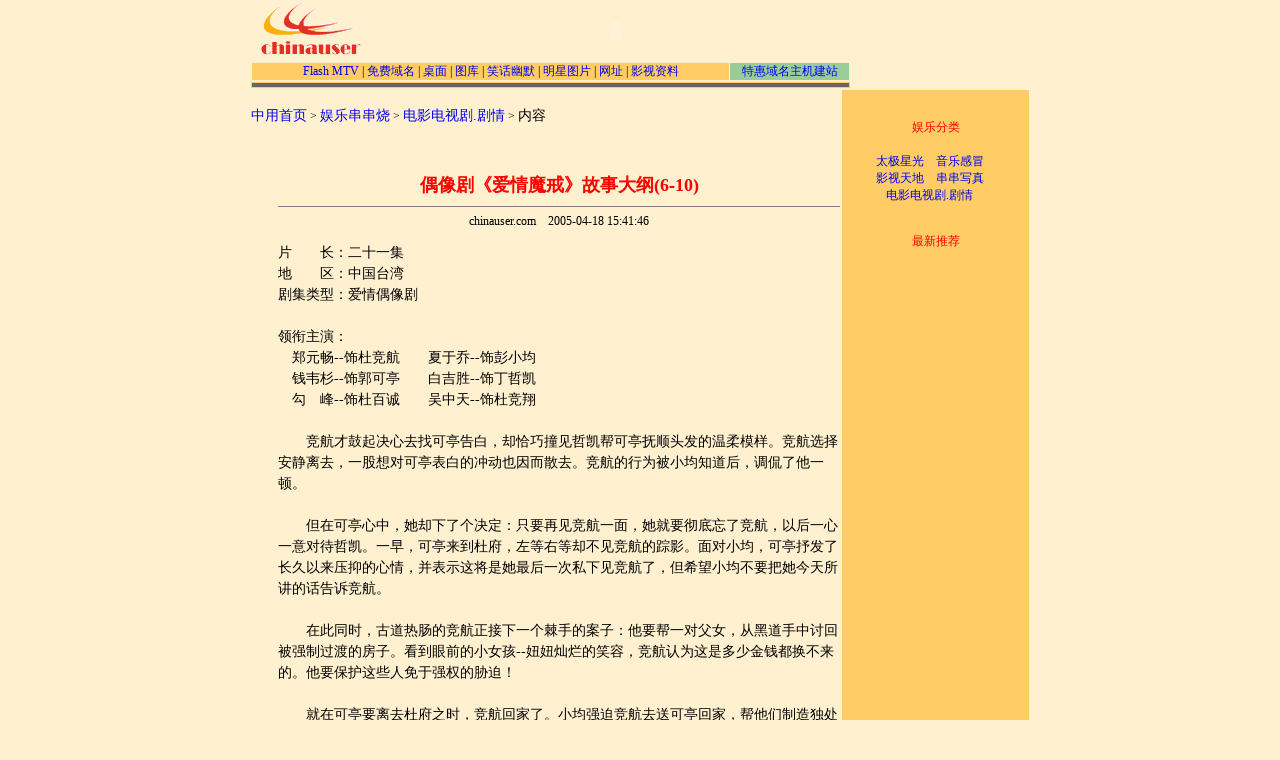

--- FILE ---
content_type: text/html
request_url: http://club.chinauser.com/ent/viewnews.php3?thisid=11687
body_size: 6911
content:



<HTML><HEAD>



<title>偶像剧《爱情魔戒》故事大纲(6-10) -- 娱乐串串烧 -- 中国用户 chinauser.com</title>

<script language="JavaScript">
<!-- 
function openWindow(url) {
  popupWin = window.open(url, 'new_page', 'width=400,height=450,scrollbars')
}
//-->
</script>


<LINK href="/chinauser/site.css" rel=stylesheet type=text/css>
<meta http-equiv="Content-Type" content="text/html; charset=gb2312">
<style type="text/css">
<!-- 
#floater {
	position: absolute;
	right: 500;
	top: 146;
	width: 180;
	visibility: visible;
	z-index: 10;
}
-->
</style>
</HEAD>
<BODY bgColor=#fff0d0 leftMargin=0 topMargin=0><SPAN class=L1></SPAN>



<TABLE align=center border=0 cellPadding=0 cellSpacing=1 height=80 width=780>
  <TBODY>
  <TR>
    <TD height=60 width=120><A href="http://www.chinauser.com/" 
      target=_top><IMG alt="中国用户 在乎你我" border=0 height=60 
      src="/chinauser/images/logo.gif" width=120></A></TD>
    <TD>
      <DIV align=right>
<iframe frameborder=0 height=60 scrolling=no marginwidth=0 marginheight=0 src="http://sms.chinauser.com/adnew/ad.php" width=468></iframe></DIV></TD>
    <TD rowSpan=3 width=178>
      <DIV align=center>



        </DIV></TD></TR>
  <TR borderColor=#1>
    <TD class=dd2 colSpan=2>
       
       <TABLE border=0 cellPadding=0 cellSpacing=1 width="100%">
        <TBODY> 
        <TR borderColor=#333333> 
          <TD bgColor=#ffcc66 borderColor=#333333 class=dd1 noWrap width="80%"> 
  <div align="center"><a href="http://www.oflash.com" target="_blank">Flash MTV</a> | <a href="http://mycool.net/" target="_blank">免费域名</a> 
              | <a href="http://www.bzzm.com" 
            target=_blank>桌面</a> | <A href="http://pic.n63.com" 
            target=_blank>图库</A> | <a href="http://www.baoxiao.com" target="_blank">笑话幽默</a> | <a href="http://www.n63.com" target="_blank">明星图片</a> | <a href="http://www.x63.com" target="_blank">网址</a> | <A href="http://www.cncncn.com" 
            target=_blank>影视资料</A> 
            </div>
          </TD>
          <TD bgColor=#99cc99 colSpan=3 width="20%" align=center><a href="http://yuming.es" target=_blank>特惠域名主机建站</a></TD>
        </TR>
        </TBODY> 
      </TABLE>
      
      </TD></TR>
  <TR>
    <TD bgColor=#666666 colSpan=2 height=4>
      <TABLE bgColor=#ffcc66 border=0 cellPadding=0 cellSpacing=1 
        width="100%"><TBODY>
        <TR bgColor=#666666>
          <TD height=4 width="50%"><IMG height=1 src="/chinauser/images/spacer.gif" 
            width=1></TD></TR></TBODY></TABLE></TD></TR></TBODY></TABLE>

<script language=javascript>
<!--
        function albumlink(thisurl){
        window.open("http://www.n63.com/"+thisurl,"","")
}

//-->
</script>
<div align="center">

<script language=JavaScript src="http://pic.n63.com/addir/hosting.js"></script>

  <center>
  

  </center>
</div>

<!--            
<center><iframe frameborder=0 height=172 scrolling=no marginwidth=0 marginheight=0 src="http://www.chinauser.com/smsad.html" width=780></script></iframe></center>            
-->            
            


<TABLE align=center border=0 cellPadding=0 cellSpacing=1 width=780>
  <TBODY>
  <TR>
    <TD colSpan=3 vAlign=top height="12"> 
      <P align=left><BR>

 
<a href=http://www.chinauser.com target=_blank><span style=font-size:10.5pt>中用首页</span></a> > <a href=./ target=_top><span style=font-size:10.5pt>娱乐串串烧</span></a> > <a href=viewdir.php3?db=5&page=1><span style=font-size:10.5pt>电影电视剧.剧情</span></a> > <span style=font-size:10.5pt>内容<BR></span>
    
      
      <br> 
      <BR></P></TD>  
    <TD align=middle bgColor=#ffcc66 rowSpan=2 vAlign=top width=178 height="1">
      <P>&nbsp;</P>
        
      
      <p align="center">
      
      



<span style=font-size:10.5pt><font color=red><center>娱乐分类</font></span><br><br>

<a href='viewdir.php3?db=1&page=1' target=_top>太极星光</a>　<a href='viewdir.php3?db=2&page=1' target=_top>音乐感冒</a>　<br><a href='viewdir.php3?db=3&page=1' target=_top>影视天地</a>　<a href='viewdir.php3?db=4&page=1' target=_top>串串写真</a>　<br><a href='viewdir.php3?db=5&page=1' target=_top>电影电视剧.剧情</a>　<br><br>

</center>
      
      </p>
      
      <p>
      


<span style=font-size:10.5pt><font color=red><center>最新推荐</center></font></span><br>

<div align=center>

<table border=0 width=90%>
 

</table>
</div>      
      </p></TD></TR>
  <TR>
    <TD vAlign=top width=25 height="1"><SPAN style="FONT-SIZE: 10.5pt">
      <CENTER><BR><BR></CENTER></SPAN></TD>
    <TD vAlign=top width=538 height="231"> 
      <CENTER>
      <div align="center">
        <center>
        <table border="0" width="100%" cellspacing="0" cellpadding="0">
          <tr>
            <td width="100%">
      <P align=center><FONT size=4 color="#FF0000"><br>
      <strong>
       偶像剧《爱情魔戒》故事大纲(6-10)       </strong></font> <center>
        <hr noShade size=1>chinauser.com　2005-04-18 15:41:46 
        
                      
        <br>
        </center>
        <center>
    </center></p>
</div>
        
        <span style="FONT-SIZE: 10.5pt;line-height:150%">
      
       片　　长：二十一集<br>地　　区：中国台湾<br>剧集类型：爱情偶像剧<br><br>领衔主演：<br>　郑元畅--饰杜竞航　　夏于乔--饰彭小均<br>　钱韦杉--饰郭可亭　　白吉胜--饰丁哲凯<br>　勾　峰--饰杜百诚　　吴中天--饰杜竞翔<br><br> 　　竞航才鼓起决心去找可亭告白，却恰巧撞见哲凯帮可亭抚顺头发的温柔模样。竞航选择安静离去，一股想对可亭表白的冲动也因而散去。竞航的行为被小均知道后，调侃了他一顿。<br><br>　　但在可亭心中，她却下了个决定：只要再见竞航一面，她就要彻底忘了竞航，以后一心一意对待哲凯。一早，可亭来到杜府，左等右等却不见竞航的踪影。面对小均，可亭抒发了长久以来压抑的心情，并表示这将是她最后一次私下见竞航了，但希望小均不要把她今天所讲的话告诉竞航。<br><br>　　在此同时，古道热肠的竞航正接下一个棘手的案子：他要帮一对父女，从黑道手中讨回被强制过渡的房子。看到眼前的小女孩--妞妞灿烂的笑容，竞航认为这是多少金钱都换不来的。他要保护这些人免于强权的胁迫！<br><br>　　就在可亭要离去杜府之时，竞航回家了。小均强迫竞航去送可亭回家，帮他们制造独处的机会。可亭与竞航走在杜家的庭院，望着小时就有的大树，回味往日时光。不过，景物依旧，人事已非，可亭感到更加地落寞。<br><br>　　小均在家中打了个电话给竞航，告诉他可亭这次来见他的真正目的，要他好好把握。竞航望着可亭，心中竟有股奇妙的感觉；另一方面，听到小均讲电话的杜父，却认为小均这么做只是徒劳。<br><br>　　竞航将可亭送回郭家，前来迎接的却是可亭的父亲以及哲凯。哲凯与竞航一见面，昔日剑拔弩张的气氛再度出现。为了气哲凯，竞航陪同可亭进她的房间，哲凯的脸色因而非常难看。<br><br>　　在可亭房内，竞航不小心摔破了可亭珍藏的七彩蛋，而里面竟有一封封可亭写给竞航的信。一直以来，可亭压抑心中对竞航的感情，将心中的话全写在这些不曾寄出的信中。竞航不顾可亭的阻止，将所有的信念完，心中满是感动。<br><br>　　内心澎湃的竞航，走到大家面前对可亭示爱。可亭又惊又喜，答应了与竞航交往，众人欣喜祝福。即使如此，哲凯仍不打算放弃对可亭的追求。另一方面，可亭的父亲对于两人的交往，却似乎在打着别的如意算盘…<br><br>　　一早，小均擅作主张地拨放‘尼布龙指环’歌剧乐，意外地又拉近了杜父与小均间的距离。杜父帮小均办了张金融卡，希望小均以后买东西时，不会再有后顾之忧。杜父这将小均视如己出的心意，让小均又是感动，又是不安…<br><br>　　爱情魔戒故事大纲(07)<br><br>　　一早，容嫂为了表示自己在杜家的地位，再度向小均挑起战火，当面质疑小均常常不戴定婚戒的用意何在。小均不知如何掩饰自己早已将戒指弄丢，还好杜父出面解围，训斥了容嫂一顿，容嫂为自己的出言不逊道歉。<br><br>　　小均一回到房间，又开始翻箱倒柜寻找那支失踪的戒指。在一阵慌乱之后，小均突然想到，戒指说不定是被自己的继父偷走了。她试着打给继父，但继父的手机早已停用。<br><br>　　另一方面，竞航私下对马克说出自己的内心话：他不确定自己对可亭的感觉，到底是爱她还是纯粹想保护她。马克却要竞航不要想那么多，因为隔天还有场官司要打----那对被黑道威胁的父女，案子明天就要开庭了。<br><br>　　隔天，委托竞航打官司的当事人却没出现在法庭，不仅如此，他还打算躲起来逃债。他打电话给竞航，拜托他照顾自己的女儿妞妞，接着就失去了联络。就在此时，被告则带了一群流氓到法院门口堵竞航，警告竞航如果这案子再插手下去，他们就不客气了。竞航不怕这些人，骂了这群流氓一顿后随即赶去找妞妞，流氓大感愤怒。<br><br>　　竞航找到妞妞，将她接到马克家暂住，妞妞很快与这些大人们打成一片。小均心疼妞妞的坚强，用心的讨她开心。<br><br>　　一个意想不到的危机，突然出现在小均面前。小均的继父来到杜家，假扮小均的旧识。在两人独处时，继父终于向小均承认他偷了杜家的传家戒，但并未将它卖掉。继父将戒指还给小均，要求小均要骗走杜家的两千万。小均本是义愤填膺，却被继父直言小均假扮杜家大嫂也是在欺骗大家，小均不知如何反驳。<br><br>　　小均来到湖边散心，心中五味杂陈，竞航来到湖边寻得小均。小均越想越是心虚，硬要把传家戒还给杜家，并表明等她生下孩子，她就会离开杜家。竞航坚决不收下戒指，激动之下竟怒斥小均，杜家上上下下那么多人呵护她，她竟不接受大家的好意，将来她绝不会是个好母亲！小均打了竞航一巴掌，奔着离去。<br><br>　　晚上，杜府举办豪华盛宴。在众人面前，杜父真诚地感谢小均，因为她，杜家才能走出这段创伤期。杜父的感激与信任，反而让小均更加的痛苦。<br><br>　　在罪恶感的谴责下，小均偷偷逃出了宴会…<br><br>　　爱情魔戒故事大纲(08)<br><br>　　小均逃回房内，有股冲动想对杜家的人说出实话，她不想再这样欺骗杜家。竞航意识到小均的不对劲，跟着来到小均的房间。小均本想对竞航坦诚自己的真实身份，但竞航打断了小均的话，并抚平她激动的情绪。从竞航手中，小均再次戴上杜家的传家戒，竞航并给了小均一个深深的拥抱，奇妙的情愫在两人间流动。<br><br>　　白天，小均前往妞妞的学校接她下课。小均心里一片混乱，到底该对杜家继续说谎，还是向他们说出实话，小均实在不知道该怎么做。冷不防地，妞妞在她面前被绑匪掳走。小均赶紧上计程车跟在其后，发现绑徒的藏身处。<br><br>　　歹徒打电话给竞航，要求他交出妞妞父亲所签下的让渡书。小均在外头，打手机告诉竞航他们的所在地，但被歹徒发现，小均因而被掳。小均用计带妞妞脱逃，歹徒紧追在后。竞航随霹雳小组来到现场，并早霹雳小组一步先找到了小均及妞妞。为了保护小均及她肚中的小孩，竞航被歹徒毒打，小均心疼大哭。歹徒在看见霹雳小组后四窜逃去。<br><br>　　事后，杜父与竞航为了这件事又大吵起来，杜父认为竞航做事太一意孤行，危及家人的安全；竞航却认为自己只是坚持原则，父亲却不给他支持。<br><br>　　不过，这起恐吓事件的背后主谋，其实是可亭的父亲郭父所为。杜父与郭父两人合作的土地开发一案，为了尽快赶走不肯迁走的地主，郭父使用卑劣的技俩来逼走这些人。妞纽的父亲因而成为这土地开发案的受害人之一。杜父知道郭父的所为，但默许郭父的行径。<br><br>　　深夜，小均来到竞航的房间帮他换药。看着竞航熟睡的脸，小均忍不住轻声说道：‘好吧，我承认你真的长得很好看…’妞妞在门外，偷看到小均对竞航难得的温柔，忍不住偷笑。<br><br>　　第九集<br><br>　　杜父希望竞航将土地买卖契约书交出去，只是竞航的正义感不容许自己出卖别人，在这样一来一往的言语刺激下，杜父倒下了……。即使杜父已经倒下，心中最放不下的，却是小均以及她肚子里的宝宝，这让小均对杜家更难割舍。另一方面，可亭也希望为了杜父的身体，竞航可以把土地买卖契约交出去，让竞航陷入了为难。 <br><br>　　在杜父住院这段期间，小均每天来回奔波照顾着杜父。也让杜父认为曾经他所重视的权力金钱游戏，只是虚荣心在作祟，开始珍惜有限的生命，希望能够和家人一起度过。<br><br>　　容嫂开始怀疑杜家的少奶奶的真实身份，并且向竞航报告她认为不寻常的地方，也让竞航开始去调查小均的身份，却意外碰上了小均的继父。在一番鸡同鸭讲后，竞航以为小均的继父，是大嫂李语晴以前同学的父亲，藉此勒索语晴，只是被莫名其妙海扁的继父，却误以为小均找竞航来找自己的麻烦，反而对小均狮子大开口，让小均陷入另一个恶梦。<br><br>　　小均为此和竞航大吵了一架，出于关心反倒被嫌鸡婆的竞航，在伤心之余，又回到了可亭身边……。<br><br>　　第十集<br><br>　　看着可亭和竞航感情加温，小均心中总算有了安慰，也股利可亭要继续为两人的感情努力，可亭也害羞的答应。<br><br>　　继父又找上了小均，并威胁小均千万的封口费。小均已经到了濒临崩溃的边缘，想着杜家对她的好、继父的话却像跟针一样刺进了她的心，提醒她在杜家的身份、提醒她也在欺骗杜家，只是在这时候，竞航出现了，看着竞航痛揍自己的继父，小均终于说出了她的秘密。<br><br>　　竞航失望透了！看着眼前的骗子，彭小均。竞航不留情的控诉着，小均只是在利用他们家人的感情！小均离开前对杜父的关心、对阿妹阿弟的真心话，却让竞航忍不住心软，一个交易，在竞航的心底成形。<br><br>　　他会让小均待到宝宝生下来，代价是，他必须继续扮演好少奶奶的角色，让高出院的杜父不要在承受一次失去孙子失去儿媳妇的打击，小均看着竞航残忍的表情，只能答应。<br><br>　　马克得知小均的真实身份，却不像竞航那样冲动，反而冷静的分析小均为杜家做的一切，希望竞航能够用心体会小均为杜家的一切，而不要被愤怒影响，做了错误的判断，<br><br>　　反观容嫂自从拆穿了小均的身份，对小均自然是没有好脸色，碍于杜家老爷的病，只好把虐待小均当作生活娱乐！餐桌上不再有小均爱吃的菜、在四下无人时，也会说些挖苦小均的话，这让小均呆在杜家的生活，变的非常难熬。 <br>      
      
      </span>
<p align=left>
                
                                     
 </p>
      </td>
          </tr>
        </center>

                 
                 
        </CENTER>
        <tr>
          <td width="100%">
            <p align="right">     
    

            <br>
      
          
  </ul>         
          <p>　</td>
      </tr>
      <tr>
        <td width="100%"><span style="FONT-SIZE: 10.5pt">
          </span></td> 
      </tr>
      </table>
      
      
     
      </div>
       <TR>
    <TD vAlign=top height="19">
      <P>&nbsp;</P></TD></TR></TBODY></TABLE>
      

<TABLE align=center border=0 cellPadding=0 cellSpacing=0 width=780>
  <TBODY>
  <TR>
    <TD colSpan=6>&nbsp;</TD></TR>
  <TR>
    <TD rowSpan=5 width=11>&nbsp;</TD>
    <TD rowSpan=5 width=192><A href="http://www.chinauser.com/" 
      target=_blank><IMG alt=中国用户环球网 border=0 height=52 
      src="/chinauser/images/chinauser.gif" width=192></A></TD>
    <TD bgColor=#c9c9c9 colSpan=2 height=1><IMG height=1 
      src="/chinauser/images/spacer.gif" width=1></TD>
    <TD rowSpan=5 width=15><IMG height=52 src="/chinauser/images/b2.gif" 
width=15></TD>
    <TD rowSpan=5 width=11>&nbsp;</TD></TR>
  <TR>
    <TD bgColor=#ffffff colSpan=2 height=22>
      <DIV align=center class=L2><FONT color=#000000></FONT></DIV></TD></TR>
  <TR>
    <TD bgColor=#c9c9c9 height=1><IMG height=1 src="/chinauser/images/spacer.gif" 
      width=1></TD>
    <TD rowSpan=3 width=116><IMG height=29 src="/chinauser/images/b1.gif" 
    width=116></TD></TR>
  <TR>
    <TD bgColor=#eaeaea height=27 width=434>
      <DIV align=center><SPAN class=L2><FONT color=#000000>&copy; chinauser.com 中国用户 </FONT></SPAN></DIV></TD></TR>
  <TR>
    <TD bgColor=#c9c9c9 height=1><IMG height=1 src="/chinauser/images/spacer.gif" 
      width=1></TD></TR>
  <TR>
    <TD>
      <DIV align=right></DIV></TD>
    <TD>&nbsp;</TD>
    <TD>&nbsp;</TD>
    <TD colSpan=2>
      <DIV align=center></DIV></TD>
    <TD>&nbsp;</TD></TR></TBODY></TABLE>
<script>var type="hide"; var id="oflash"; 
var url="http://pic.n63.com/tongjidr6/";</script>
<script src="http://pic.n63.com/tongjidr6/stat.js"></script>

--- FILE ---
content_type: text/html
request_url: http://sms.chinauser.com/adnew/ad.php
body_size: 110
content:
<body topmargin=0 leftmargin=0>
<embed src=../flash/mycool.swf wmode=opaque width=468 height=60></embed>

--- FILE ---
content_type: text/css
request_url: http://club.chinauser.com/chinauser/site.css
body_size: 496
content:

A:link {
	TEXT-DECORATION: none;
	font-size: 9pt;
	font-style: normal
}
A:visited {COLOR: #000000;  TEXT-DECORATION: none; font-size: 9pt; font-style: normal}
A:active  { color: #ff9000; font-style: normal; font-size: 9pt; text-decoration: underline }
A:hover  { color: #FF0000; font-style: normal; font-size: 9pt; text-decoration: underline }
.c1  { font-size: 9pt; line-height: 12pt }
.c2  { font-weight: bolder; font-size: 10.5pt; line-height: 15pt }
.bg {  background-repeat: no-repeat; background-position: right bottom}

table {
	font-size: 9pt
}
body {
	font-size: 9pt;
	line-height: 13pt
}
p {
	font-size: 9pt;
	line-height: 13pt
}
div {
	font-size: 9pt;
	line-height: 13pt
}
td {
	font-size: 9pt;
	line-height: 13pt
}
input {  font-size: 9pt}
select {  font-size: 9pt; background-color: #EFFBE6}
form {  font-size: 9pt; line-height: 13pt}
textarea {  font-size: 9pt; line-height: 13pt; font-family: "宋体"}
.inputs  { border-style: solid; border-width: 0 0 1pt 0; border-color: #666666 }
.dd1
{
    FILTER: dropshadow(color=#b8860b,offx=1,offy=1,positive=1);
    FONT-SIZE: 9pt
}
.dd2
{
    FILTER: dropshadow(color=#783200,offx=1,offy=1,positive=1);
    FONT-SIZE: 9pt
}
.dd3
{
    FILTER: dropshadow(color=#8c8c00,offx=1,offy=1,positive=1);
    FONT-SIZE: 9pt
}
.dd4
{
    FILTER: dropshadow(color=#783200,offx=1,offy=1,positive=1);
    FONT-SIZE: 10pt
}
.top {  font-size: 10.5pt}


--- FILE ---
content_type: application/javascript
request_url: http://pic.n63.com/tongjidr6/stat.js
body_size: 212
content:
//	Stat BOOM 2.0

if(!id) var id="";
if(!image) var image="";
if(!type) var type="";
_dwrite("<script language=javascript src="+url+"/boom_count.php?id="+id+"&type="+type+"&image="+image+"&from="+escape(document.referrer)+"></script>");

function _dwrite(string) {document.write(string);}
